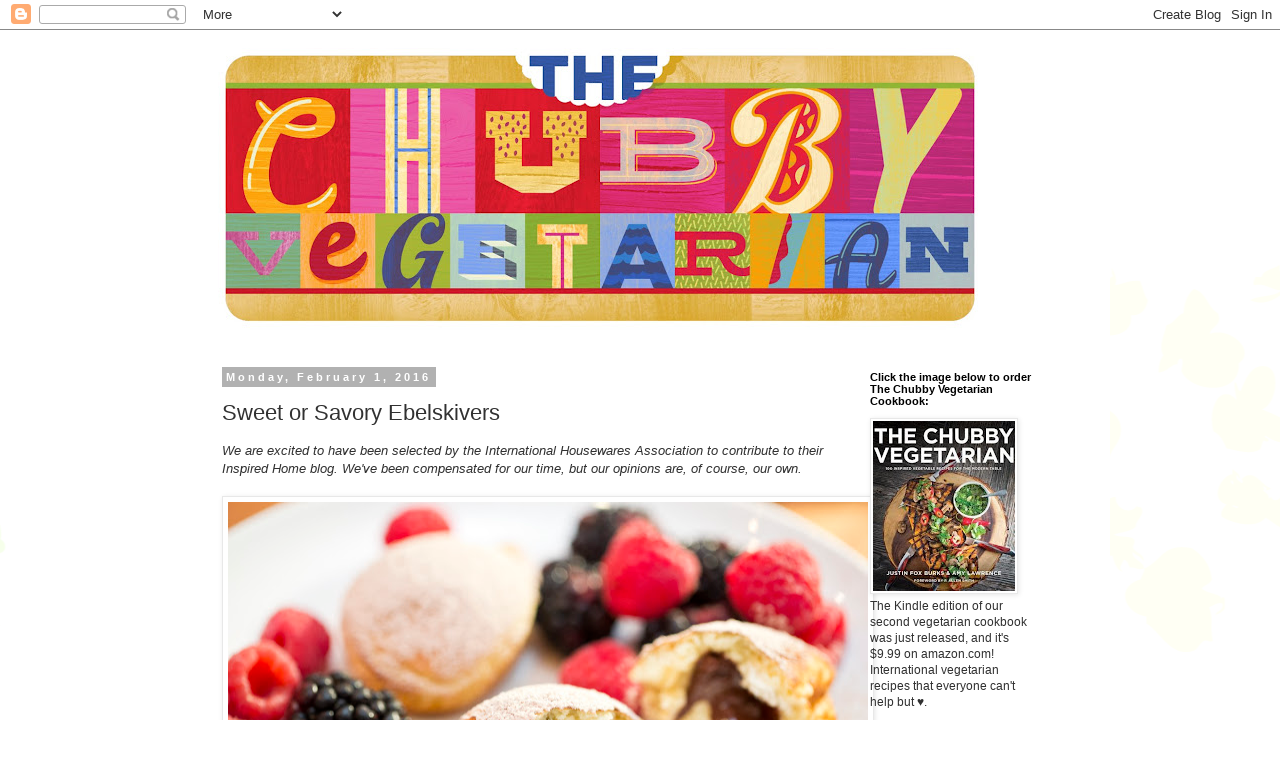

--- FILE ---
content_type: text/html; charset=UTF-8
request_url: https://chubbyvegetarian.blogspot.com/b/stats?style=BLACK_TRANSPARENT&timeRange=ALL_TIME&token=APq4FmDnUTs7VB6M7aLd6EsyNK-MeT8KDhvSdkmUQN5R4lXim_NRMqZqWmzEBz2-7cw9t_qLuBNfUGFRDbIcSnrFvYzDsMAAqg
body_size: -5
content:
{"total":6707251,"sparklineOptions":{"backgroundColor":{"fillOpacity":0.1,"fill":"#000000"},"series":[{"areaOpacity":0.3,"color":"#202020"}]},"sparklineData":[[0,25],[1,35],[2,28],[3,23],[4,30],[5,41],[6,62],[7,87],[8,75],[9,87],[10,46],[11,53],[12,50],[13,43],[14,59],[15,100],[16,91],[17,49],[18,18],[19,48],[20,29],[21,23],[22,29],[23,27],[24,48],[25,81],[26,44],[27,57],[28,58],[29,65]],"nextTickMs":128571}